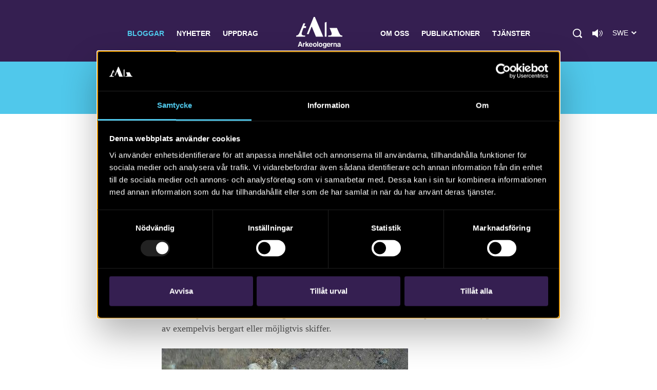

--- FILE ---
content_type: text/html; charset=UTF-8
request_url: https://arkeologerna.com/bloggar/trasattra/slipsten-o-keramikkarl/
body_size: 7625
content:
<!DOCTYPE html>
<html lang="sv-SE" data-domain-prefix="ark_">
    <head>
        <meta charset="utf-8">
        <meta http-equiv="X-UA-Compatible" content="IE=edge">
        <meta name="viewport" content="width=device-width, initial-scale=1.0, shrink-to-fit=no">

        
<link rel="shortcut icon" href="https://arkeologerna.com/wp-content/themes/arkeologerna/assets/images/favicons/favicon-v2.ico" type="image/ico" />
<link rel="apple-touch-icon" sizes="57x57" href="https://arkeologerna.com/wp-content/themes/arkeologerna/assets/images/favicons/apple-touch-icon-57x57.png">
<link rel="apple-touch-icon" sizes="60x60" href="https://arkeologerna.com/wp-content/themes/arkeologerna/assets/images/favicons/apple-touch-icon-60x60.png">
<link rel="apple-touch-icon" sizes="72x72" href="https://arkeologerna.com/wp-content/themes/arkeologerna/assets/images/favicons/apple-touch-icon-72x72.png">
<link rel="apple-touch-icon" sizes="76x76" href="https://arkeologerna.com/wp-content/themes/arkeologerna/assets/images/favicons/apple-touch-icon-76x76.png">
<link rel="apple-touch-icon" sizes="114x114" href="https://arkeologerna.com/wp-content/themes/arkeologerna/assets/images/favicons/apple-touch-icon-114x114.png">
<link rel="apple-touch-icon" sizes="120x120" href="https://arkeologerna.com/wp-content/themes/arkeologerna/assets/images/favicons/apple-touch-icon-120x120.png">
<link rel="apple-touch-icon" sizes="144x144" href="https://arkeologerna.com/wp-content/themes/arkeologerna/assets/images/favicons/apple-touch-icon-144x144.png">
<link rel="apple-touch-icon" sizes="152x152" href="https://arkeologerna.com/wp-content/themes/arkeologerna/assets/images/favicons/apple-touch-icon-152x152.png">
<link rel="apple-touch-icon" sizes="180x180" href="https://arkeologerna.com/wp-content/themes/arkeologerna/assets/images/favicons/apple-touch-icon-180x180.png">
<link rel="icon" type="image/png" href="https://arkeologerna.com/wp-content/themes/arkeologerna/assets/images/favicons/favicon-32x32.png" sizes="32x32">
<link rel="icon" type="image/png" href="https://arkeologerna.com/wp-content/themes/arkeologerna/assets/images/favicons/android-chrome-192x192.png" sizes="192x192">
<link rel="icon" type="image/png" href="https://arkeologerna.com/wp-content/themes/arkeologerna/assets/images/favicons/favicon-96x96.png" sizes="96x96">
<link rel="icon" type="image/png" href="https://arkeologerna.com/wp-content/themes/arkeologerna/assets/images/favicons/favicon-16x16.png" sizes="16x16">
<link rel="manifest" href="https://arkeologerna.com/wp-content/themes/arkeologerna/assets/images/favicons/manifest.json">
<link rel="mask-icon" href="https://arkeologerna.com/wp-content/themes/arkeologerna/assets/images/favicons/safari-pinned-tab.svg" color="#5bbad5">
<meta name="msapplication-TileColor" content="#da532c">
<meta name="msapplication-TileImage" content="https://arkeologerna.com/wp-content/themes/arkeologerna/assets/images/favicons/mstile-144x144.png">
<meta name="theme-color" content="#ffffff">	        
<title>Slipsten o keramikkärl | Arkeologerna</title>

<meta name="description" content="En fin slipsten av sandsten som gått lite sönder. På den kan man ha slipat större verktyg av exempelvis bergart eller möjligtvis skiffer. Ett av Tråsättras alla keramikkärl rensas fram.">



<meta property="og:title" content="Slipsten o keramikkärl" />
<meta property="og:description" content="En fin slipsten av sandsten som gått lite sönder. På den kan man ha slipat större verktyg av exempelvis bergart eller möjligtvis skiffer. Ett av Tråsättras alla keramikkärl rensas fram." />
<meta property="og:image" content="https://arkeologerna.com/wp-content/uploads/2017/11/14317555_637367823091802_4416142859157228797_n.jpg" />
<meta property="og:image:width" content="540" />
<meta property="og:image:height" content="960" />
        
<!-- Google Tag Manager -->
<script>(function(w,d,s,l,i){w[l]=w[l]||[];w[l].push({'gtm.start':
new Date().getTime(),event:'gtm.js'});var f=d.getElementsByTagName(s)[0],
j=d.createElement(s),dl=l!='dataLayer'?'&l='+l:'';j.async=true;j.src=
'https://www.googletagmanager.com/gtm.js?id='+i+dl;f.parentNode.insertBefore(j,f);
})(window,document,'script','dataLayer','GTM-NMFTNWQ');</script>
<!-- End Google Tag Manager -->
        <meta name='robots' content='max-image-preview:large' />
	<style>img:is([sizes="auto" i], [sizes^="auto," i]) { contain-intrinsic-size: 3000px 1500px }</style>
	<link rel="alternate" type="application/rss+xml" title="Arkeologerna &raquo; Webbflöde" href="https://arkeologerna.com/feed/" />
<link rel="alternate" type="application/rss+xml" title="Arkeologerna &raquo; Kommentarsflöde" href="https://arkeologerna.com/comments/feed/" />
<link rel='stylesheet' id='wp-block-library-css' href='https://arkeologerna.com/wp-includes/css/dist/block-library/style.min.css?ver=6.8.3' media='all' />
<style id='classic-theme-styles-inline-css'>
/*! This file is auto-generated */
.wp-block-button__link{color:#fff;background-color:#32373c;border-radius:9999px;box-shadow:none;text-decoration:none;padding:calc(.667em + 2px) calc(1.333em + 2px);font-size:1.125em}.wp-block-file__button{background:#32373c;color:#fff;text-decoration:none}
</style>
<style id='global-styles-inline-css'>
:root{--wp--preset--aspect-ratio--square: 1;--wp--preset--aspect-ratio--4-3: 4/3;--wp--preset--aspect-ratio--3-4: 3/4;--wp--preset--aspect-ratio--3-2: 3/2;--wp--preset--aspect-ratio--2-3: 2/3;--wp--preset--aspect-ratio--16-9: 16/9;--wp--preset--aspect-ratio--9-16: 9/16;--wp--preset--color--black: #000000;--wp--preset--color--cyan-bluish-gray: #abb8c3;--wp--preset--color--white: #ffffff;--wp--preset--color--pale-pink: #f78da7;--wp--preset--color--vivid-red: #cf2e2e;--wp--preset--color--luminous-vivid-orange: #ff6900;--wp--preset--color--luminous-vivid-amber: #fcb900;--wp--preset--color--light-green-cyan: #7bdcb5;--wp--preset--color--vivid-green-cyan: #00d084;--wp--preset--color--pale-cyan-blue: #8ed1fc;--wp--preset--color--vivid-cyan-blue: #0693e3;--wp--preset--color--vivid-purple: #9b51e0;--wp--preset--gradient--vivid-cyan-blue-to-vivid-purple: linear-gradient(135deg,rgba(6,147,227,1) 0%,rgb(155,81,224) 100%);--wp--preset--gradient--light-green-cyan-to-vivid-green-cyan: linear-gradient(135deg,rgb(122,220,180) 0%,rgb(0,208,130) 100%);--wp--preset--gradient--luminous-vivid-amber-to-luminous-vivid-orange: linear-gradient(135deg,rgba(252,185,0,1) 0%,rgba(255,105,0,1) 100%);--wp--preset--gradient--luminous-vivid-orange-to-vivid-red: linear-gradient(135deg,rgba(255,105,0,1) 0%,rgb(207,46,46) 100%);--wp--preset--gradient--very-light-gray-to-cyan-bluish-gray: linear-gradient(135deg,rgb(238,238,238) 0%,rgb(169,184,195) 100%);--wp--preset--gradient--cool-to-warm-spectrum: linear-gradient(135deg,rgb(74,234,220) 0%,rgb(151,120,209) 20%,rgb(207,42,186) 40%,rgb(238,44,130) 60%,rgb(251,105,98) 80%,rgb(254,248,76) 100%);--wp--preset--gradient--blush-light-purple: linear-gradient(135deg,rgb(255,206,236) 0%,rgb(152,150,240) 100%);--wp--preset--gradient--blush-bordeaux: linear-gradient(135deg,rgb(254,205,165) 0%,rgb(254,45,45) 50%,rgb(107,0,62) 100%);--wp--preset--gradient--luminous-dusk: linear-gradient(135deg,rgb(255,203,112) 0%,rgb(199,81,192) 50%,rgb(65,88,208) 100%);--wp--preset--gradient--pale-ocean: linear-gradient(135deg,rgb(255,245,203) 0%,rgb(182,227,212) 50%,rgb(51,167,181) 100%);--wp--preset--gradient--electric-grass: linear-gradient(135deg,rgb(202,248,128) 0%,rgb(113,206,126) 100%);--wp--preset--gradient--midnight: linear-gradient(135deg,rgb(2,3,129) 0%,rgb(40,116,252) 100%);--wp--preset--font-size--small: 13px;--wp--preset--font-size--medium: 20px;--wp--preset--font-size--large: 36px;--wp--preset--font-size--x-large: 42px;--wp--preset--spacing--20: 0.44rem;--wp--preset--spacing--30: 0.67rem;--wp--preset--spacing--40: 1rem;--wp--preset--spacing--50: 1.5rem;--wp--preset--spacing--60: 2.25rem;--wp--preset--spacing--70: 3.38rem;--wp--preset--spacing--80: 5.06rem;--wp--preset--shadow--natural: 6px 6px 9px rgba(0, 0, 0, 0.2);--wp--preset--shadow--deep: 12px 12px 50px rgba(0, 0, 0, 0.4);--wp--preset--shadow--sharp: 6px 6px 0px rgba(0, 0, 0, 0.2);--wp--preset--shadow--outlined: 6px 6px 0px -3px rgba(255, 255, 255, 1), 6px 6px rgba(0, 0, 0, 1);--wp--preset--shadow--crisp: 6px 6px 0px rgba(0, 0, 0, 1);}:where(.is-layout-flex){gap: 0.5em;}:where(.is-layout-grid){gap: 0.5em;}body .is-layout-flex{display: flex;}.is-layout-flex{flex-wrap: wrap;align-items: center;}.is-layout-flex > :is(*, div){margin: 0;}body .is-layout-grid{display: grid;}.is-layout-grid > :is(*, div){margin: 0;}:where(.wp-block-columns.is-layout-flex){gap: 2em;}:where(.wp-block-columns.is-layout-grid){gap: 2em;}:where(.wp-block-post-template.is-layout-flex){gap: 1.25em;}:where(.wp-block-post-template.is-layout-grid){gap: 1.25em;}.has-black-color{color: var(--wp--preset--color--black) !important;}.has-cyan-bluish-gray-color{color: var(--wp--preset--color--cyan-bluish-gray) !important;}.has-white-color{color: var(--wp--preset--color--white) !important;}.has-pale-pink-color{color: var(--wp--preset--color--pale-pink) !important;}.has-vivid-red-color{color: var(--wp--preset--color--vivid-red) !important;}.has-luminous-vivid-orange-color{color: var(--wp--preset--color--luminous-vivid-orange) !important;}.has-luminous-vivid-amber-color{color: var(--wp--preset--color--luminous-vivid-amber) !important;}.has-light-green-cyan-color{color: var(--wp--preset--color--light-green-cyan) !important;}.has-vivid-green-cyan-color{color: var(--wp--preset--color--vivid-green-cyan) !important;}.has-pale-cyan-blue-color{color: var(--wp--preset--color--pale-cyan-blue) !important;}.has-vivid-cyan-blue-color{color: var(--wp--preset--color--vivid-cyan-blue) !important;}.has-vivid-purple-color{color: var(--wp--preset--color--vivid-purple) !important;}.has-black-background-color{background-color: var(--wp--preset--color--black) !important;}.has-cyan-bluish-gray-background-color{background-color: var(--wp--preset--color--cyan-bluish-gray) !important;}.has-white-background-color{background-color: var(--wp--preset--color--white) !important;}.has-pale-pink-background-color{background-color: var(--wp--preset--color--pale-pink) !important;}.has-vivid-red-background-color{background-color: var(--wp--preset--color--vivid-red) !important;}.has-luminous-vivid-orange-background-color{background-color: var(--wp--preset--color--luminous-vivid-orange) !important;}.has-luminous-vivid-amber-background-color{background-color: var(--wp--preset--color--luminous-vivid-amber) !important;}.has-light-green-cyan-background-color{background-color: var(--wp--preset--color--light-green-cyan) !important;}.has-vivid-green-cyan-background-color{background-color: var(--wp--preset--color--vivid-green-cyan) !important;}.has-pale-cyan-blue-background-color{background-color: var(--wp--preset--color--pale-cyan-blue) !important;}.has-vivid-cyan-blue-background-color{background-color: var(--wp--preset--color--vivid-cyan-blue) !important;}.has-vivid-purple-background-color{background-color: var(--wp--preset--color--vivid-purple) !important;}.has-black-border-color{border-color: var(--wp--preset--color--black) !important;}.has-cyan-bluish-gray-border-color{border-color: var(--wp--preset--color--cyan-bluish-gray) !important;}.has-white-border-color{border-color: var(--wp--preset--color--white) !important;}.has-pale-pink-border-color{border-color: var(--wp--preset--color--pale-pink) !important;}.has-vivid-red-border-color{border-color: var(--wp--preset--color--vivid-red) !important;}.has-luminous-vivid-orange-border-color{border-color: var(--wp--preset--color--luminous-vivid-orange) !important;}.has-luminous-vivid-amber-border-color{border-color: var(--wp--preset--color--luminous-vivid-amber) !important;}.has-light-green-cyan-border-color{border-color: var(--wp--preset--color--light-green-cyan) !important;}.has-vivid-green-cyan-border-color{border-color: var(--wp--preset--color--vivid-green-cyan) !important;}.has-pale-cyan-blue-border-color{border-color: var(--wp--preset--color--pale-cyan-blue) !important;}.has-vivid-cyan-blue-border-color{border-color: var(--wp--preset--color--vivid-cyan-blue) !important;}.has-vivid-purple-border-color{border-color: var(--wp--preset--color--vivid-purple) !important;}.has-vivid-cyan-blue-to-vivid-purple-gradient-background{background: var(--wp--preset--gradient--vivid-cyan-blue-to-vivid-purple) !important;}.has-light-green-cyan-to-vivid-green-cyan-gradient-background{background: var(--wp--preset--gradient--light-green-cyan-to-vivid-green-cyan) !important;}.has-luminous-vivid-amber-to-luminous-vivid-orange-gradient-background{background: var(--wp--preset--gradient--luminous-vivid-amber-to-luminous-vivid-orange) !important;}.has-luminous-vivid-orange-to-vivid-red-gradient-background{background: var(--wp--preset--gradient--luminous-vivid-orange-to-vivid-red) !important;}.has-very-light-gray-to-cyan-bluish-gray-gradient-background{background: var(--wp--preset--gradient--very-light-gray-to-cyan-bluish-gray) !important;}.has-cool-to-warm-spectrum-gradient-background{background: var(--wp--preset--gradient--cool-to-warm-spectrum) !important;}.has-blush-light-purple-gradient-background{background: var(--wp--preset--gradient--blush-light-purple) !important;}.has-blush-bordeaux-gradient-background{background: var(--wp--preset--gradient--blush-bordeaux) !important;}.has-luminous-dusk-gradient-background{background: var(--wp--preset--gradient--luminous-dusk) !important;}.has-pale-ocean-gradient-background{background: var(--wp--preset--gradient--pale-ocean) !important;}.has-electric-grass-gradient-background{background: var(--wp--preset--gradient--electric-grass) !important;}.has-midnight-gradient-background{background: var(--wp--preset--gradient--midnight) !important;}.has-small-font-size{font-size: var(--wp--preset--font-size--small) !important;}.has-medium-font-size{font-size: var(--wp--preset--font-size--medium) !important;}.has-large-font-size{font-size: var(--wp--preset--font-size--large) !important;}.has-x-large-font-size{font-size: var(--wp--preset--font-size--x-large) !important;}
:where(.wp-block-post-template.is-layout-flex){gap: 1.25em;}:where(.wp-block-post-template.is-layout-grid){gap: 1.25em;}
:where(.wp-block-columns.is-layout-flex){gap: 2em;}:where(.wp-block-columns.is-layout-grid){gap: 2em;}
:root :where(.wp-block-pullquote){font-size: 1.5em;line-height: 1.6;}
</style>
<link rel='stylesheet' id='ark_main-css-css' href='https://arkeologerna.com/wp-content/themes/arkeologerna/assets/dist/front.css?ver=1.14.1' media='all' />
<link rel="https://api.w.org/" href="https://arkeologerna.com/wp-json/" /><link rel="canonical" href="https://arkeologerna.com/bloggar/trasattra/slipsten-o-keramikkarl/" />
<link rel='shortlink' href='https://arkeologerna.com/?p=4251' />
<link rel="alternate" title="oEmbed (JSON)" type="application/json+oembed" href="https://arkeologerna.com/wp-json/oembed/1.0/embed?url=https%3A%2F%2Farkeologerna.com%2Fbloggar%2Ftrasattra%2Fslipsten-o-keramikkarl%2F" />
<link rel="alternate" title="oEmbed (XML)" type="text/xml+oembed" href="https://arkeologerna.com/wp-json/oembed/1.0/embed?url=https%3A%2F%2Farkeologerna.com%2Fbloggar%2Ftrasattra%2Fslipsten-o-keramikkarl%2F&#038;format=xml" />
    </head>

    <body class="wp-singular ark_blog-template-default single single-ark_blog postid-4251 wp-theme-arkeologerna">
        <!-- Google Tag Manager (noscript) -->
<noscript><iframe src="https://www.googletagmanager.com/ns.html?id=GTM-NMFTNWQ" height="0" width="0" style="display:none;visibility:hidden"></iframe></noscript>
<!-- End Google Tag Manager (noscript) -->
        <header class="site-header lang-swe">
            <div class="site-container">

                <div class="main-menu-container">
                    <nav class="main-nav">
                        
<ul class="main-nav-menu clearfix">
        <li class=" menu-item menu-item-type-post_type menu-item-object-page current-page-ancestor">
        <a href="https://arkeologerna.com/bloggar/">Bloggar</a>
    </li>
        <li class=" menu-item menu-item-type-post_type menu-item-object-page">
        <a href="https://arkeologerna.com/nyheter/">Nyheter</a>
    </li>
        <li class=" menu-item menu-item-type-post_type menu-item-object-page">
        <a href="https://arkeologerna.com/aktuella-arkeologiska-uppdrag/">Uppdrag</a>
    </li>
        <li class=" menu-item menu-item-type-post_type menu-item-object-page menu-item-home">
        <a href="https://arkeologerna.com/">Arkeologerna</a>
    </li>
        <li class=" menu-item menu-item-type-post_type menu-item-object-page">
        <a href="https://arkeologerna.com/om-oss/">Om oss</a>
    </li>
        <li class=" menu-item menu-item-type-post_type menu-item-object-page">
        <a href="https://arkeologerna.com/publikationer/">Publikationer</a>
    </li>
        <li class=" menu-item menu-item-type-post_type menu-item-object-page">
        <a href="https://arkeologerna.com/vara-tjanster/">Tjänster</a>
    </li>
    </ul>
                    </nav>
                    <div class="extra-menu-items">
                        <span class="btn search-btn" tabindex="0" role="button"></span>

                                                    <button class="readspeaker-icon" 
                                data-class-list="readspeaker-icon" 
                                data-read-class="readContent" 
                                data-aria-label="Lyssna på sidans innehåll"
                                data-readspeaker-button
                            >
                            </button>
                        
                                                    <div class="change-lang" data-lang="trigger" tabindex="0">
                                <span class="current-lang-pll">Swe</span>
                                <ul class="langs" data-lang="action">
                                    	<li class="lang-item lang-item-5 lang-item-en no-translation lang-item-first"><a lang="en-GB" hreflang="en-GB" href="https://arkeologerna.com/en/">Eng</a></li>
                                </ul>
                                <span class="change-lang-btn"></span>
                            </div>
                        
                    </div>
                        <div class="search-container">
                            
<form class="site-search" id="search" method="get" action="https://arkeologerna.com/" role="search">
    <label class="visually-hidden" for="s">Search for:</label>
    <input class="site-search-field" type="text" value="" name="s" id="s" placeholder="Sök" disabled>
    <input class="site-search-submit" type="submit" id="searchsubmit" value="Sök" disabled>
</form>
                        </div>
                </div>
                <div class="main-menu-small-container">
                    <div class="menu-header-items">
                        <div class="site-logo">
                            <a class="site-logo-link" href="https://arkeologerna.com/" rel="home"></a>
                        </div>
                        <button class="burger burger--htx">
                            <span>toggle menu</span>
                        </button>
                    </div>
                    <div class="menu-items-container">
                        
<form class="site-search" id="search" method="get" action="https://arkeologerna.com/" role="search">
    <label class="visually-hidden" for="s">Search for:</label>
    <input class="site-search-field" type="text" value="" name="s" id="s" placeholder="Sök" disabled>
    <input class="site-search-submit" type="submit" id="searchsubmit" value="Sök" disabled>
</form>
                        <nav class="main-nav-small">
                            
<ul class="main-nav-menu clearfix">
        <li class=" menu-item menu-item-type-post_type menu-item-object-page current-page-ancestor">
        <a href="https://arkeologerna.com/bloggar/">Bloggar</a>
    </li>
        <li class=" menu-item menu-item-type-post_type menu-item-object-page">
        <a href="https://arkeologerna.com/nyheter/">Nyheter</a>
    </li>
        <li class=" menu-item menu-item-type-post_type menu-item-object-page">
        <a href="https://arkeologerna.com/aktuella-arkeologiska-uppdrag/">Uppdrag</a>
    </li>
        <li class=" menu-item menu-item-type-post_type menu-item-object-page menu-item-home">
        <a href="https://arkeologerna.com/">Arkeologerna</a>
    </li>
        <li class=" menu-item menu-item-type-post_type menu-item-object-page">
        <a href="https://arkeologerna.com/om-oss/">Om oss</a>
    </li>
        <li class=" menu-item menu-item-type-post_type menu-item-object-page">
        <a href="https://arkeologerna.com/publikationer/">Publikationer</a>
    </li>
        <li class=" menu-item menu-item-type-post_type menu-item-object-page">
        <a href="https://arkeologerna.com/vara-tjanster/">Tjänster</a>
    </li>
    </ul>
                        </nav>
                                                    <div class="change-lang" data-lang="trigger">
                                <span class="current-lang-pll">Swe</span>
                                <ul class="langs" data-lang="action">
                                    	<li class="lang-item lang-item-5 lang-item-en no-translation lang-item-first"><a lang="en-GB" hreflang="en-GB" href="https://arkeologerna.com/en/">Eng</a></li>
                                </ul>
                                <span class="change-lang-btn"></span>
                            </div>
                                            </div>

                </div>
        </header>

       <div class="site-content">
                    <div data-readspeaker-player></div>
        
        

<main>
	<article>
		
		
<nav class="secondary-menu-items" aria-label="Brödsmulor">
	<div class="container--medium clearfix">
		<p data-submenu-description aria-hidden="true">Bloggmeny</p>
		<button class="secondary-menu-button inactive" aria-label="Meny för brödsmulor" aria-expanded="false" data-submenu-trigger></button>
		<div class="secondary-menu-items-container" data-submenu-action>
			<a 
			    class="btn btn--transparent secondary-menu-item secondary-menu-parent-item" 
			    href="https://arkeologerna.com/bloggar/"
			>
				Bloggar			</a>
			<span class="arrow"><img src="https://arkeologerna.com/wp-content/themes/arkeologerna/assets/images/arrow-purple-right.png" alt="" aria-hidden="true"></span>		
			<a class="btn btn--transparent secondary-menu-item" href="https://arkeologerna.com/bloggar/trasattra/">Tråsättra</a>

					</div>
	</div>
</nav>

		<div class="container--medium readContent">
			<header class="post-article-header">
                <span class="blog-date">2016.09.08</span>
                <h1 class="post-article-heading">Slipsten o keramikkärl</h1>
                			</header>	
			<div class="post-content"><p>En fin slipsten av sandsten som gått lite sönder. På den kan man ha slipat större verktyg av exempelvis bergart eller möjligtvis skiffer.</p>
<p><img fetchpriority="high" decoding="async" class="alignnone size-full wp-image-4252" src="https://arkeologerna.com/wp-content/uploads/2017/11/14202643_634916226670295_5687853816456654423_n.jpg" alt="" width="480" height="640" srcset="https://arkeologerna.com/wp-content/uploads/2017/11/14202643_634916226670295_5687853816456654423_n.jpg 480w, https://arkeologerna.com/wp-content/uploads/2017/11/14202643_634916226670295_5687853816456654423_n-225x300.jpg 225w, https://arkeologerna.com/wp-content/uploads/2017/11/14202643_634916226670295_5687853816456654423_n-458x610.jpg 458w, https://arkeologerna.com/wp-content/uploads/2017/11/14202643_634916226670295_5687853816456654423_n-450x600.jpg 450w" sizes="(max-width: 480px) 100vw, 480px" /></p>
<p>Ett av Tråsättras alla keramikkärl rensas fram.</p>
<p><img decoding="async" class="alignnone size-full wp-image-4253" src="https://arkeologerna.com/wp-content/uploads/2017/11/14317555_637367823091802_4416142859157228797_n.jpg" alt="" width="540" height="960" srcset="https://arkeologerna.com/wp-content/uploads/2017/11/14317555_637367823091802_4416142859157228797_n.jpg 540w, https://arkeologerna.com/wp-content/uploads/2017/11/14317555_637367823091802_4416142859157228797_n-169x300.jpg 169w, https://arkeologerna.com/wp-content/uploads/2017/11/14317555_637367823091802_4416142859157228797_n-473x840.jpg 473w, https://arkeologerna.com/wp-content/uploads/2017/11/14317555_637367823091802_4416142859157228797_n-456x810.jpg 456w, https://arkeologerna.com/wp-content/uploads/2017/11/14317555_637367823091802_4416142859157228797_n-343x610.jpg 343w, https://arkeologerna.com/wp-content/uploads/2017/11/14317555_637367823091802_4416142859157228797_n-338x600.jpg 338w, https://arkeologerna.com/wp-content/uploads/2017/11/14317555_637367823091802_4416142859157228797_n-484x860.jpg 484w" sizes="(max-width: 540px) 100vw, 540px" /> <img decoding="async" class="alignnone size-full wp-image-4254" src="https://arkeologerna.com/wp-content/uploads/2017/11/14368920_637367846425133_7267806856641218857_n.jpg" alt="" width="540" height="960" srcset="https://arkeologerna.com/wp-content/uploads/2017/11/14368920_637367846425133_7267806856641218857_n.jpg 540w, https://arkeologerna.com/wp-content/uploads/2017/11/14368920_637367846425133_7267806856641218857_n-169x300.jpg 169w, https://arkeologerna.com/wp-content/uploads/2017/11/14368920_637367846425133_7267806856641218857_n-473x840.jpg 473w, https://arkeologerna.com/wp-content/uploads/2017/11/14368920_637367846425133_7267806856641218857_n-456x810.jpg 456w, https://arkeologerna.com/wp-content/uploads/2017/11/14368920_637367846425133_7267806856641218857_n-343x610.jpg 343w, https://arkeologerna.com/wp-content/uploads/2017/11/14368920_637367846425133_7267806856641218857_n-338x600.jpg 338w, https://arkeologerna.com/wp-content/uploads/2017/11/14368920_637367846425133_7267806856641218857_n-484x860.jpg 484w" sizes="(max-width: 540px) 100vw, 540px" /></p>
</div>
		</div>	
	</article>
	
	<div class="container--medium">
	
<nav class="term-navigation-container">

			<div class="navigate-blog">
            			<a href="https://arkeologerna.com/bloggar/trasattra/">Alla inlägg i Tråsättra</a>
                    </div>
	
            <h3 class="term-navigation-heading">Läs mer om:</h3>
    
	        
<div class="navigate-category">

    
        <a class="btn" href="https://arkeologerna.com/category/blogg/">Blogg</a>

                            
    
</div>
	
	
</nav>

	</div>
	
	<div class="container--medium">
        	<div class="social-container " role="navigation" aria-label="Dela denna sida">

        
            <h4>Dela sidan</h4>
            <div class="social-container-items">
                                    		
<a class="social-item" href="https://www.facebook.com/sharer/sharer.php?u=https%3A%2F%2Farkeologerna.com%2Fbloggar%2Ftrasattra%2Fslipsten-o-keramikkarl%2F" target="_blank" data-track-event>
        <img class="facebook-icon" src="https://arkeologerna.com/wp-content/themes/arkeologerna/assets/images/facebook.svg" alt="Dela på Facebook">
</a>
                                    		
<a class="social-item" href="https://twitter.com/share?url=https%3A%2F%2Farkeologerna.com%2Fbloggar%2Ftrasattra%2Fslipsten-o-keramikkarl%2F" target="_blank" data-track-event>
        <img class="twitter-icon" src="https://arkeologerna.com/wp-content/themes/arkeologerna/assets/images/twitter.svg" alt="Dela på Twitter">
</a>
                                    		
<a class="social-item" href="mailto:?subject=Slipsten+o+keramikk%C3%A4rl&amp;body=https%3A%2F%2Farkeologerna.com%2Fbloggar%2Ftrasattra%2Fslipsten-o-keramikkarl%2F" target="_blank" data-track-event>
        <img class="mail-icon" src="https://arkeologerna.com/wp-content/themes/arkeologerna/assets/images/mail.svg" alt="Dela via e-post">
</a>
                                    		
<a class="social-item" href="https://www.linkedin.com/sharing/share-offsite/?url=https%3A%2F%2Farkeologerna.com%2Fbloggar%2Ftrasattra%2Fslipsten-o-keramikkarl%2F" target="_blank" data-track-event>
        <img class="linkedin-icon" src="https://arkeologerna.com/wp-content/themes/arkeologerna/assets/images/linkedin.svg" alt="Dela på LinkedIn">
</a>
                                		
<a class="social-item rss-item rss-float-item" href="https://arkeologerna.com/feed/?taxonomy=ark_blogs&#038;term=trasattra" target="_blank" data-track-event>
    <img class="rss-icon" src="https://arkeologerna.com/wp-content/themes/arkeologerna/assets/images/rss.svg" alt="RSS-icon">
        <span class="rss-item-text">Prenumerera på bloggen</span>
    </a>
            </div>

        
        
	</div>
	</div>

	</main>

</div>

    <footer class="site-footer">
        <div class="container--full">

            <div class="footer-logo">
                <a href="https://arkeologerna.com/" aria-label="Navigera till startsidan">
                    <img src="https://arkeologerna.com/wp-content/themes/arkeologerna/assets/images/logo-arkeologerna.svg" alt="logotype">
                </a>
            </div>

            <div class="footer-widgets-container clearfix">
                <div id="text-2" class="widget widget_text footer-widget footer-widget-container--first"><h3 class="footer-widget-title">Kontakta Arkeologerna</h3>			<div class="textwidget"><p><span class="footer-widget-data">Tfn vx: 010-480 80 00</span></p>
<ul>
<li><span class="footer-widget-data"><a href="mailto:info@arkeologerna.com">info@arkeologerna.com</a></span></li>
</ul>
<p>&nbsp;</p>
<p><a href="https://arkeologerna.com/om-oss/">Kontaktinformation till medarbetare och kontor</a></p>
</div>
		</div>                <div id="text-6" class="widget widget_text footer-widget footer-widget-container--second"><h3 class="footer-widget-title">Om webbplatsen</h3>			<div class="textwidget"><ul>
<li><span class="footer-widget-data"><a href="mailto:webb@arkeologerna.com">webb@arkeologerna.com</a></span></li>
</ul>
<p>&nbsp;</p>
<ul>
<li><a href="https://arkeologerna.com/om-webbplatsen/">Om webbplatsen</a></li>
<li><a href="http://intrasis.com/" target="_blank" rel="noopener">Om Intrasis</a></li>
<li><a href="https://arkeologerna.com/om-kakor/">Om kakor</a></li>
<li><button class="cookie-bot-trigger" data-cookiebot-trigger="" aria-haspopup="dialog">Hantera kakor</button></li>
</ul>
</div>
		</div>                <div id="text-4" class="widget widget_text footer-widget footer-widget-container--last"><h3 class="footer-widget-title">Arkeologerna i media</h3>			<div class="textwidget"><p><a href="http://www.hn.se/nyheter/varberg/arkeologer-p%C3%A5-jakt-efter-getak%C3%A4rr-1.9928212?noAccess=true&amp;aId=1.9928212" target="_blank" rel="noopener">Arkeologer på jakt efter Getakärr</a></p>
<p><a href="https://lokaltidningensto.se/nyheter/stapalsfynd-pa-orust/" target="_blank" rel="noopener">Ståpälsfynd på Orust</a></p>
<p><a href="https://www.eposten.se/nyheter/enkoping/skeppsdelar-fran-1200-talet-funna-i-stattgropen-unt5117335.aspx" target="_blank" rel="noopener">Skeppsdelar från 1200-talet funna&#8230;</a></p>
<p><a href="https://www.nt.se/nyheter/norrkoping/manga-historiska-fynd-i-inre-hamnen-om5532203.aspx" target="_blank" rel="noopener">Många historiska fynd i Inre hamnen</a></p>
<p><a href="https://www.nt.se/nyheter/norrkoping/kulorna-avslojar-stadens-ryssforsvar-om5495133.aspx" target="_blank" rel="noopener">Kulorna avslöjar stadens ryssförsvar</a></p>
<p><a href="https://www.svt.se/nyheter/lokalt/vastmanland/ovantade-fynd-i-skalby" target="_blank" rel="noopener">Oväntade fynd i Skälby</a></p>
</div>
		</div>            </div>

            <nav class="footer-social-channels">
                <div class="social-channel-items">
                    <a href="https://www.facebook.com/arkeologerna/" target="_blank" data-track-event>
                        <img src="https://arkeologerna.com/wp-content/themes/arkeologerna/assets/images/facebook-white.svg" alt="Facebook">
                    </a>
                    <a href="https://twitter.com/Arkeologerna1/" target="_blank" data-track-event>
                        <img src="https://arkeologerna.com/wp-content/themes/arkeologerna/assets/images/twitter-white.svg" alt="Twitter">
                    </a>
                    <a href="http://instagram.com/arkeologerna/" target="_blank" data-track-event>
                        <img src="https://arkeologerna.com/wp-content/themes/arkeologerna/assets/images/instagram-white.svg" alt="Instagram">
                    </a>
                    <a href="https://www.linkedin.com/company/arkeologerna/" target="_blank" data-track-event>
                        <img src="https://arkeologerna.com/wp-content/themes/arkeologerna/assets/images/linkedin-white.svg" alt="LinkedIn">
                    </a>
                    <a href="https://soundcloud.com/arkeologiuv/" target="_blank" data-track-event>
                        <img src="https://arkeologerna.com/wp-content/themes/arkeologerna/assets/images/soundcloud-white.svg" alt="Soundcloud">
                    </a>
                    <a href="https://www.youtube.com/user/arkeologiuvfilm/" target="_blank" data-track-event>
                        <img src="https://arkeologerna.com/wp-content/themes/arkeologerna/assets/images/youtube-white.svg" alt="Youtube">
                    </a>
                    <a href="https://sketchfab.com/arkeologerna/" target="_blank" data-track-event>
                        <img src="https://arkeologerna.com/wp-content/themes/arkeologerna/assets/images/sketchfab-white.svg" alt="Sketchfab">
                    </a>
                </div>
            </nav>
            <a href="https://shm.se/" class="footer-partner-link" target="_blank" data-track-event>Statens historiska museer</a>
        </div>
    </footer>
    
<script>
	window.shm_readspeaker = function (customerId) {
		/**
		 * Creates a dom element for the ReadSpeaker player
		 * 
		 * @param {*} props
		 *
		 * @return {Element}
		 */
		function createPlayer(props) {
			var player = document.createElement('div');

			player.id = 'readspeakerPlayer';
			player.className = 'rs_preserve rs_skip rs_addtools rs_splitbuton rs_exp';

			return player;
		}

		/**
		 * Creates a dom element for a ReadSpeaker button
		 * 
		 * @param {*} props
		 *
		 * @return {Element}
		 */
		function createButton(props) {
			var button = document.createElement('button');
			
			if (props.classList) {
				button.className = props.classList;
			}

			button.innerText = props.label || '';

			if (props.ariaLabel) {
				button.setAttribute('aria-label', props.ariaLabel);
			}

			button.onclick = function () {
				var url = 'https://app-eu.readspeaker.com/cgi-bin/rsent?customerid=' + customerId + '&lang=' + "sv_SE" + '&url=' + encodeURIComponent(window.location);

				if (props.readId) {
					url += '&readid=' + props.readId;
				} else if (props.readClass) {
					url += '&readclass=' + props.readClass;
				}
				window.readpage(url, 'readspeakerPlayer');
			};
			
			return button;
		}

		/**
		 * Loads ReadSpeaker javascript
		 * 
		 * @param {string} customerId 
		 */
		function loadReadspeaker(customerId) {
			var url = 'https://cdn1.readspeaker.com/script/' + customerId + '/webReader/webReader.js?pids=wr';
		
			window.rsConf = {
				params: url,
				general: {
					usePost: true,
				},
			};

			var scriptTag = document.createElement('script');
			scriptTag.async = true;
			scriptTag.src = url;
			scriptTag.onload = function () {
				window.ReadSpeaker.init();
			}

			var lastScriptTag = document.getElementsByTagName('script')[0];
			lastScriptTag.parentNode.insertBefore(scriptTag, lastScriptTag);
		}

		// Get element containers
		var playerElement = document.querySelector('[data-readspeaker-player]');
		var buttonElements = document.querySelectorAll('[data-readspeaker-button]');

		if (playerElement) {
			playerElement.parentNode.replaceChild(createPlayer(playerElement.dataset), playerElement);
		}

		if (buttonElements) {
			for (i = 0; i < buttonElements.length; i++) {
				buttonElements[i].parentNode.replaceChild(createButton(buttonElements[i].dataset), buttonElements[i]);
			}
		}

		loadReadspeaker(customerId);
	}

	shm_readspeaker(8001);
</script>

<script type="speculationrules">
{"prefetch":[{"source":"document","where":{"and":[{"href_matches":"\/*"},{"not":{"href_matches":["\/wp-*.php","\/wp-admin\/*","\/wp-content\/uploads\/*","\/wp-content\/*","\/wp-content\/plugins\/*","\/wp-content\/themes\/arkeologerna\/*","\/*\\?(.+)"]}},{"not":{"selector_matches":"a[rel~=\"nofollow\"]"}},{"not":{"selector_matches":".no-prefetch, .no-prefetch a"}}]},"eagerness":"conservative"}]}
</script>
<script src="https://arkeologerna.com/wp-content/themes/arkeologerna/assets/dist/front.js?ver=1.14.1" id="ark_main-js"></script>
<script src="https://arkeologerna.com/wp-includes/js/comment-reply.min.js?ver=6.8.3" id="comment-reply-js" async data-wp-strategy="async"></script>

    </body>
</html>


--- FILE ---
content_type: image/svg+xml
request_url: https://arkeologerna.com/wp-content/themes/arkeologerna/assets/images/linkedin.svg
body_size: 641
content:
<svg id="Group_1282" data-name="Group 1282" xmlns="http://www.w3.org/2000/svg" width="76.624" height="65.326" viewBox="0 0 76.624 65.326">
  <path id="Path_2525" data-name="Path 2525" d="M1165,274.515a1.2,1.2,0,0,0,1.21-1.269c0-.9-.543-1.33-1.657-1.33h-1.8v4.712h.677v-2.054h.832l.019.025,1.291,2.029h.724l-1.389-2.1Zm-.783-.472h-.785V272.45h.995c.514,0,1.1.084,1.1.757,0,.774-.593.836-1.314.836" transform="translate(-1092.136 -213.406)" fill="#000"/>
  <path id="Path_2520" data-name="Path 2520" d="M958.98,112.559h-9.6V97.525c0-3.585-.064-8.2-4.993-8.2-5,0-5.765,3.906-5.765,7.939v15.294h-9.6V81.642h9.216v4.225h.129a10.1,10.1,0,0,1,9.093-4.994c9.73,0,11.524,6.4,11.524,14.726ZM918.19,77.416a5.571,5.571,0,1,1,5.57-5.572,5.571,5.571,0,0,1-5.57,5.572m4.8,35.143h-9.61V81.642h9.61Zm40.776-55.2h-55.21a4.728,4.728,0,0,0-4.781,4.67v55.439a4.731,4.731,0,0,0,4.781,4.675h55.21a4.741,4.741,0,0,0,4.8-4.675V62.025a4.738,4.738,0,0,0-4.8-4.67" transform="translate(-903.776 -57.355)" fill="#000"/>
  <path id="Path_2526" data-name="Path 2526" d="M1156.525,264.22a4.418,4.418,0,1,0,.085,0h-.085m0,8.33a3.874,3.874,0,1,1,3.809-3.938c0,.022,0,.043,0,.065a3.791,3.791,0,0,1-3.708,3.871h-.1" transform="translate(-1084.362 -207.809)" fill="#000"/>
</svg>


--- FILE ---
content_type: image/svg+xml
request_url: https://arkeologerna.com/wp-content/themes/arkeologerna/assets/images/facebook.svg
body_size: 446
content:
<?xml version="1.0" encoding="utf-8"?>
<!-- Generator: Adobe Illustrator 18.1.1, SVG Export Plug-In . SVG Version: 6.00 Build 0)  -->
<!DOCTYPE svg PUBLIC "-//W3C//DTD SVG 1.1//EN" "http://www.w3.org/Graphics/SVG/1.1/DTD/svg11.dtd">
<svg version="1.1" id="Layer_1" xmlns="http://www.w3.org/2000/svg" xmlns:xlink="http://www.w3.org/1999/xlink" x="0px" y="0px"
	 viewBox="0 0 18.7 40" enable-background="new 0 0 18.7 40" xml:space="preserve">
<path fill="#000000" d="M4,7.7c0,1,0,5.5,0,5.5H0V20h4v20h8.3V20h5.6c0,0,0.5-3.2,0.8-6.8c-0.7,0-6.3,0-6.3,0s0-3.9,0-4.6
	c0-0.7,0.9-1.6,1.8-1.6c0.9,0,2.8,0,4.5,0c0-0.9,0-4.1,0-7c-2.3,0-5,0-6.1,0C3.8,0,4,6.7,4,7.7z"/>
</svg>


--- FILE ---
content_type: image/svg+xml
request_url: https://arkeologerna.com/wp-content/themes/arkeologerna/assets/images/facebook-white.svg
body_size: 487
content:
<?xml version="1.0" encoding="utf-8"?>
<!-- Generator: Adobe Illustrator 21.0.2, SVG Export Plug-In . SVG Version: 6.00 Build 0)  -->
<!DOCTYPE svg PUBLIC "-//W3C//DTD SVG 1.1//EN" "http://www.w3.org/Graphics/SVG/1.1/DTD/svg11.dtd">
<svg version="1.1" id="Layer_1" xmlns="http://www.w3.org/2000/svg" xmlns:xlink="http://www.w3.org/1999/xlink" x="0px" y="0px"
	 viewBox="0 0 11.7 25" style="enable-background:new 0 0 11.7 25;" xml:space="preserve">
<style type="text/css">
	.st0{fill:#FFFFFF;}
</style>
<path class="st0" d="M2.5,4.8c0,0.6,0,3.4,0,3.4H0v4.3h2.5V25h5.2V12.5h3.5c0,0,0.3-2,0.5-4.3c-0.4,0-3.9,0-3.9,0s0-2.4,0-2.9
	c0-0.4,0.6-1,1.1-1s1.8,0,2.8,0c0-0.6,0-2.6,0-4.4c-1.4,0-3.1,0-3.8,0C2.4,0,2.5,4.2,2.5,4.8z"/>
</svg>
